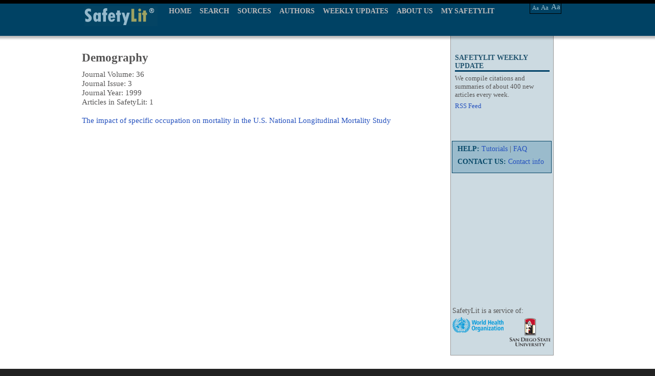

--- FILE ---
content_type: text/html; charset=UTF-8
request_url: https://www.safetylit.org/week/journal_vi_articles.php?jid=5569&vol=36%20(1999)&iss=3
body_size: 2972
content:

<!DOCTYPE html PUBLIC "-//W3C//DTD XHTML 1.0 Transitional//EN" "http://www.w3.org/TR/xhtml1/DTD/xhtml1-transitional.dtd">
<html xmlns="http://www.w3.org/1999/xhtml">
<head>
<meta http-equiv="Content-Type" content="text/html; charset=UTF-8" />
<link rel="stylesheet" type="text/css" href="../css/safetylit_new.css"  />
<script type="text/javascript" src="../js/jquery.js"></script>
<title>SafetyLit: Journal Grid :: Demography</title>
<meta http-equiv="Content-Language" content="en-us" />
<meta http-equiv="Content-Type" content="text/html; charset=UTF-8" />
<meta http-equiv="pragma" content="no-cache" />
<meta name="robots" content="all" />
<meta name="author" content="David Lawrence" />
<meta name="Copyright" content="2004, SDSU School of Health" />
<meta name="keywords" content="injury prevention, accident prevention, Safety Literature, safety research, injury control, safety, ergonomics, human factors, falls, violence prevention, suicide prevention, poison control, poisoning prevention, pedestrian safety, injury research, home safety, occupational safety, bicycle safety, traffic safety, safety abstracts" />
<meta name="description" content="Offers updates of injury research and prevention literature and a searchable archive of journal articles published beginning in 1900. SafetyLit contains no advertising and there are no fees for use." />
<meta http-equiv="pics-label" content="(pics-1.1 &quot;http://www.icra.org/ratingsv02.html&quot; l gen true for &quot;https://www.safetylit.org&quot; r (cz 1 lz 1 nz 1 oz 1 vz 1) &quot;http://www.rsac.org/ratingsv01.html&quot; l gen true for &quot;https://www.safetylit.org&quot; r (n 0 s 0 v 0 l 0))" />
<link rel="meta" href="https://www.safetylit.org/labels.rdf" type="application/rdf+xml" title="ICRA labels" />
<meta http-equiv="imagetoolbar" content="false" />
<meta name="MSSmartTagsPreventParsing" content="true" />
<link rel="icon" type="image/png"  href="https://www.safetylit.org/images/sl-favicon.png" />
<style type="text/css">
table.ygrp-mcal {
  font:80% verdana, arial, helvetica, sans-serif;
  margin:auto;
}
table.ygrp-mcal th {
  font-weight:normal;
  text-align:center;
}
table.ygrp-mcal th.year {
  padding-right:5px;
}
table.ygrp-mcal th.month {
  padding:3px;
}
table.ygrp-mcal td {
  vertical-align:top;
  text-align:center;
  background:#DBE3EB;
  padding:3px;
  font:100% verdana, arial, helvetica, sans-serif;
}
#jlist .info
{
    FONT-FAMILY: Verdana, arial, helvetica, sans-serif;
    COLOR: Navy; FONT-WEIGHT: normal; FONT-SIZE: .83em;
    text-align: center; margin: 0px; margin-bottom: 8px;
}
</style>
</head>
<body>
<div id="wrapper">
<script type="text/javascript" src="../js/menu.js"></script>
<style>
	#menu #nav a.current {
		color: #FFFFFF;
	}
</style>
<!--[if IE 7]>
<link rel="stylesheet" type="text/css" href="../css/customie7.css"  />
<![endif]-->
<!--[if IE 8]>
<link rel="stylesheet" type="text/css" href="../css/customie8.css"  />
<![endif]-->
<div id="template-top-bg">
	<div id="template-top-bg-box">
		<div id="logo">
			<a href="../index.htm"><div class="header-logo" ></div></a>
		</div>
		<div id="menu">
			<ul id="nav">
				<li>
					<a href="../index.htm">HOME</a>
				</li>
				<li>
					<a href="/citations/index.php?fuseaction=citations.archivesearch" >SEARCH</a>
					<ul style="display: none;" id="bool_id">
						<div class="left-line"></div>
						<li>
							<a href="/citations/index.php?fuseaction=citations.archivesearch">BOOLEAN SEARCH</a>
						</li>
						<li>
							<a href="/thes/index.php" >THESAURUS</a>
						</li>
					</ul>
				</li>
				<li>
					<a href="/week/journals.php" >SOURCES</a>
					<!-- <ul style="display: none;" id="source_id">
						<div class="left-line"></div>
						<li>
							<a href="/week/journals.php">BY JOURNALS</a>
						</li>
						<li>
							<a href="/week/j-abbrev.php">BY ABBREVATION</a>
						</li>
					</ul> -->
				</li>
				<li>
					<a href="/citations/index.php?fuseaction=citations.authorbrowse" >AUTHORS</a>
				</li>
				<li>
					<a href="/archive.php" >WEEKLY UPDATES</a>
					<ul style="display: none;" id="weekly_id">
						<div class="left-line"></div>
						<li>
							<a href="/archive.php">UPDATE BULLETIN (PDF)</a>
						</li>
						<li>
							<a href="/citations">UPDATE BULLETIN (WEB)</a>
						</li>
					</ul>
				</li>
				<li>
					<a href="/about.htm" >ABOUT US</a>
				</li>
				<li>
					<a href="/citations/index.php?fuseaction=citations.customsearch" >MY SAFETYLIT</a>
				</li>
			</ul>
		</div>
		<div class="menu-right-fonts">
				<div class="font-main">
				<div class="right-fonts-a1" align="center">
					<a href="#" alt="Change type size" title="Change type size" class="decreaseFont">Aa</a>
				</div>
				<div class="right-fonts-a2" align="center">
					<a href="#" alt="Change type size" title="Change type size" class="resetFont">Aa</a>
				</div>
				<div class="right-fonts-a3" align="center">
					<a href="#" alt="Change type size" title="Change type size" class="increaseFont">Aa</a>
				</div>
			</div>
		</div>
	</div>
</div>
	<div id="content-abstract">
		<div id="content-plceholder-box">
			<div id="container">
				<div id="inner">
					<div class="abstract-col1">
	<div class="abstract-colum3">
		<div class="repeater"></div>
		<div class="top-right-nav">
			<h3>SAFETYLIT WEEKLY UPDATE</h3>
			<div>
				We compile citations and summaries of about 400 new articles every week.
			</div>
			 <a href="/rss-feeds.php">RSS Feed</a> <br /><br />
			
			<!-- 
			<div align="center"><strong>Keep SafetyLit Alive</strong><br /><p><a href="https://donatenow.networkforgood.org/SafetyLit?code=SafetyLit0" target="donate"><strong><font size="+2" color="blue">Click to Donate Now</font></strong></a><br /><font size="-3">Your donation is safe and secure through the services of "Network for Good" a fund-raising platform for charities.<br />
			<br /></font></p></div>
			-->
		</div>
		<div id="top2-right-nav">
			<div class="main-border">
				<div>
					<strong>HELP: </strong><a href="/tutorials.htm"> Tutorials</a> | <a href="/faq.html">FAQ</a>
				</div>
				<div>
					<strong>CONTACT US: </strong><a href="/contact.htm">Contact info</a>	</div>		
			</div>
			<div style="border:#900 solid 1px; height:400px; width:200px;"></div>
		</div>

		<div id="boolean-footer-logos">
                  <div id="logo_2"></div>

                  <div class="logo_1">
                    <span>SafetyLit is a service of:</span>
                  </div>
                </div>
		<div class="top2-right-nav2"></div>
	</div>
</div>
					<div class="abstract-about-col2">
						<div class="top-middle-text">
							<div id="jlist">
							<h2>Demography</h2>
							<div>
							Journal Volume: 36<br>
							Journal Issue: 3<br>
							Journal Year: 1999<br>
							Articles in SafetyLit: 1<br><br>
							</div>
							<div>
																	<p><a href="../citations/index.php?fuseaction=citations.viewdetails&citationIds[]=citjournalarticle_92427_8" target="_blank">The impact of specific occupation on mortality in the U.S. National Longitudinal Mortality Study</a></p>
															</div>
							</div>
            				<br/>
						</div>
					</div>
				</div>
			</div>
		</div>
	</div>
<div id="template-footer-bg">
	<div class="template-footer-bg-box" >
		<div class="template-footer-menu-left">
			<a href="/attributions.htm">Attributions</a> | <a href="/sitemap.html">Sitemap</a> | <a href="/terms.htm">Terms &amp; Conditions</a> | <a href="/copyright.htm">Copyright</a> | <a href="/privacy.htm">Privacy</a>
		</div>
		<div class="template-footer-text-right">
			<label>Injury Prevention Literature Update &amp; Archive Database
				<br/>
				Preventing Injuries by Providing Information</label>
		</div>
		<div id="template-border-footer-Left"></div>
		<div id="template-border-footer-Right"></div>
	</div>
</div>
<!-- google analytics code-->
<script type="text/javascript">
var gaJsHost = (("https:" == document.location.protocol) ? "https://ssl." : "http://www.");
document.write(unescape("%3Cscript src='" + gaJsHost + "google-analytics.com/ga.js' type='text/javascript'%3E%3C/script%3E"));
</script>
<script type="text/javascript">
var gaPageToTrack;
var pageTracker = _gat._getTracker("UA-5324509-1");
if (gaPageToTrack) {
    pageTracker._trackPageview(gaPageToTrack);
} else {
    pageTracker._trackPageview();
}
</script></div>
</body>
</html>
